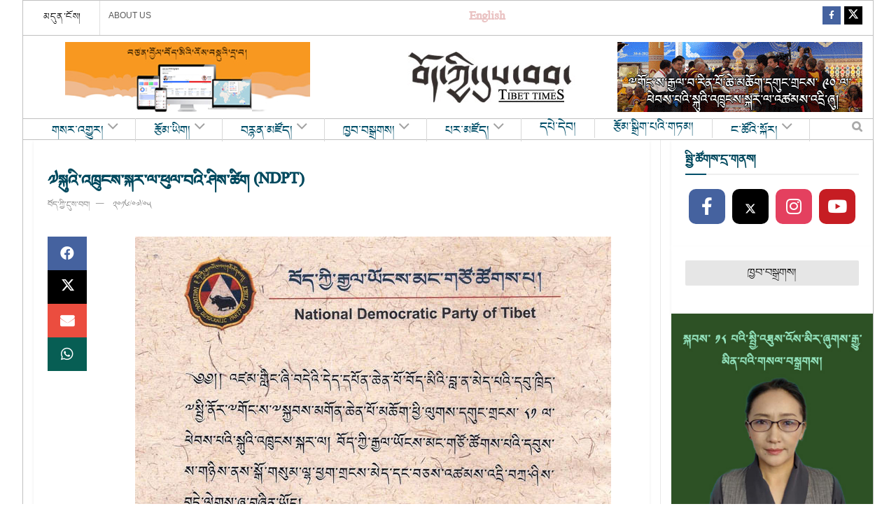

--- FILE ---
content_type: text/html; charset=utf-8
request_url: https://www.google.com/recaptcha/api2/aframe
body_size: 266
content:
<!DOCTYPE HTML><html><head><meta http-equiv="content-type" content="text/html; charset=UTF-8"></head><body><script nonce="806HVri8USNwVTtg2lo-Gw">/** Anti-fraud and anti-abuse applications only. See google.com/recaptcha */ try{var clients={'sodar':'https://pagead2.googlesyndication.com/pagead/sodar?'};window.addEventListener("message",function(a){try{if(a.source===window.parent){var b=JSON.parse(a.data);var c=clients[b['id']];if(c){var d=document.createElement('img');d.src=c+b['params']+'&rc='+(localStorage.getItem("rc::a")?sessionStorage.getItem("rc::b"):"");window.document.body.appendChild(d);sessionStorage.setItem("rc::e",parseInt(sessionStorage.getItem("rc::e")||0)+1);localStorage.setItem("rc::h",'1769971654694');}}}catch(b){}});window.parent.postMessage("_grecaptcha_ready", "*");}catch(b){}</script></body></html>